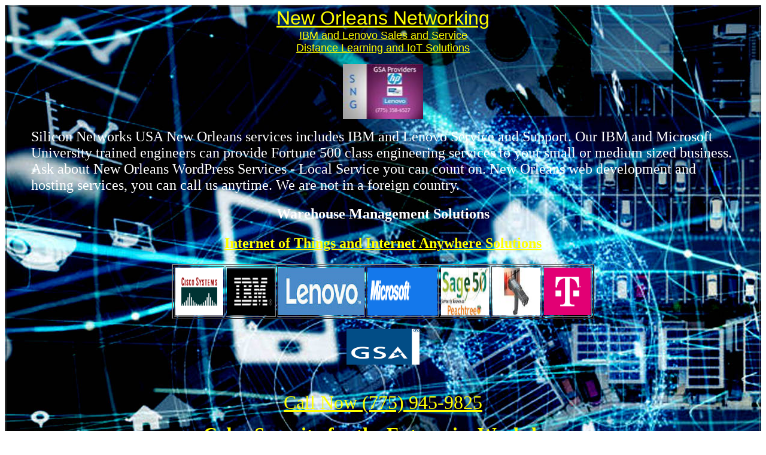

--- FILE ---
content_type: text/html
request_url: http://siliconnetworks.us/citiesserved/neworleans.htm
body_size: 2013
content:
<html>
<head>
<meta http-equiv=Content-Type content="text/html; charset=windows-1252">
<title>* New Orleans Networks * Microsoft Windows Networking * Wireless Networking</title>
<meta http-equiv=Content-Language content=en-us>
<meta content="Silicon Networks is a leader in SEO technique, Microsoft Widows Networking, and Nationwide Broadband Solutions.">
<meta http-equiv="keywords" ="New Orleans SEO, Search Engine Optimization, local area networks, Wide  Web Hosting, Enterprise Networking, Linux Windows TCP/IP Networking   "  > 
</head>

<body bgcolor="#FFFFFF" text="#999966" link="#FFFF00" alink="#FFFF99" vlink="#999933">
<div class=Section1> <div align=center style='text-align:center'><span
style='font-family:"Trebuchet MS";color:black'> </span><span
style='font-family:"Trebuchet MS";color:black'> </span></div>
  <div align="center"> 
    <table border=1 cellpadding=0 width="100%" height="100%" background="../images/blockchain2.jpg" >
      <tr> 
        <td width="85%" class="Normal" height="667"> 
          <div align=center style='text-align:center'> </div>
          <div align=center style='text-align:center'> 
            <p><span

style='font-family:"Trebuchet MS";color:black'><font size="6" face="Verdana, Arial, Helvetica, sans-serif"><a href="http://siliconnetworks.us" title="New Orleans Networking" alt="New Orleans Lenovo Sales and Support">New Orleans 
              Networking</a></font></span><font size="6" face="Verdana, Arial, Helvetica, sans-serif"><br>
              <font size="4" color="#FFFF00"  title="IBM and Lenovo Support and Services for New Orleans""><a href="../ibm.htm">IBM 
              and Lenovo Sales and Service</a><br>
              <a href="../InternetofThings.htm">Distance Learning and IoT Solutions</a></font></font></p>
            <p><font size="6" face="Verdana, Arial, Helvetica, sans-serif"><font color="#FFFF00"><a href="http://siliconnetworks.us"><img src="../images/GSA.jpg" width="134" height="92" border="0" title="Rural America IT Solutions - Connectivity - Distance Learning"  ></a><br>
              </font> </font></p>
          </div>
          <blockquote> 
            <p><font size="5" color="#FFFFFF">Silicon Networks USA New Orleans services 
              includes IBM and Lenovo Service and Support. Our IBM and Microsoft 
              University trained engineers can provide Fortune 500 class engineering 
              services to your small or medium sized business. Ask about New Orleans 
              WordPress Services - Local Service you can count on. New Orleans web 
              development and hosting services, you can call us anytime. We are 
              not in a foreign country.</font><font size="+1" color="#FFFFFF"> 
              </font></p>
            <h1 align="center"><font size="+1" color="#FFFFFF"><font size="5"  title="Process Data Solutions for Scanning and Warehouse Management Systems">Warehouse 
              Management Solutions </font></font></h1>
            <h1 align="center"><font size="5" color="#FFFFFF"><a href="../iot.htm">Internet 
              of Things and Internet Anywhere Solutions</a></font></h1>
            <blockquote> 
              <div align="center"> 
                <table width="43%" border="2">
                  <tr> 
                    <td width="11%"><a href="cisco.htm"><img src="../images/cisco.gif" width="80" height="80"  title="Cisco routing and switching products available from Silicon Networks" alt="Cisco Technologies" border="0" ></a> 
                    </td>
                    <td width="11%"><a href="ibm.htm"><img src="../images/ibm-logo.gif" width="80" height="80"  border="0" title="IBM NetTEAM Member and IBM Products available from Silicon Networks "></a> 
                    </td>
                    <td width="19%"> <a href="../lenovo.htm"><img src="../images/lenovo.jpg" width="143" height="78" title="Lenovo Computers from Silicon Networks Group" alt="Lenovo Computer Sales from Silicon Networks" border="0" ></a></td>
                    <td width="16%"><a href="microsoft.htm"><img src="../images/microsoft.gif" width="117" height="80" border="0" title="Microsoft Windows Server Technologies for Warehouse Managment Systems and Cloud Based Solutions"></a></td>
                    <td width="11%"><a href="sage.htm"><img src="../images/sage.jpg" width="80" height="80" title="Quickbooks to Sage 50 Conversions and Sage 50 to Cloud Integration" border="0"></a></td>
                    <td width="1%"><a href="symbol.htm"><img src="../images/symbol.jpg" width="80" height="80"  title="Symbol Technologies reseller and Integration for Warehouse Management Solutions" border="0" ></a></td>
                    <td width="31%"><a href="../tmobile.htm"><img src="../images/t-mobile.png" width="78" height="79" title="Internet of Things" alt="Silicon Networks IoT Development" border="0" ></a></td>
                  </tr>
                </table>
                <p> <font color="#FFFFFF"><a href="../GSA/index.htm"><img src="../images/gsa.png" width="122" height="60" border="0"  title="GSA Computers Nationwide USA - IBM and Lenovo Resellers" alt="GSA Lenovo and IBM Computer Resellers-Silicon Networks " ></a> 
                  <font size="6"><br>
                  <br>
                  <a href="tel:+1-775-945-9825">Call Now (775) 945-9825</a></font></font> 
                </p>
                <p><font color="#FFFFFF"><a href="../workshops.htm"><b><font size="6">CyberSecurity 
                  for the Enterprise Workshop</font></b></a></font></p>
              </div>
            </blockquote>
          </blockquote>
        </td>
      </tr>
    </table><font color="#000000"> </font> </div>
  </div>

</body>
</html>







